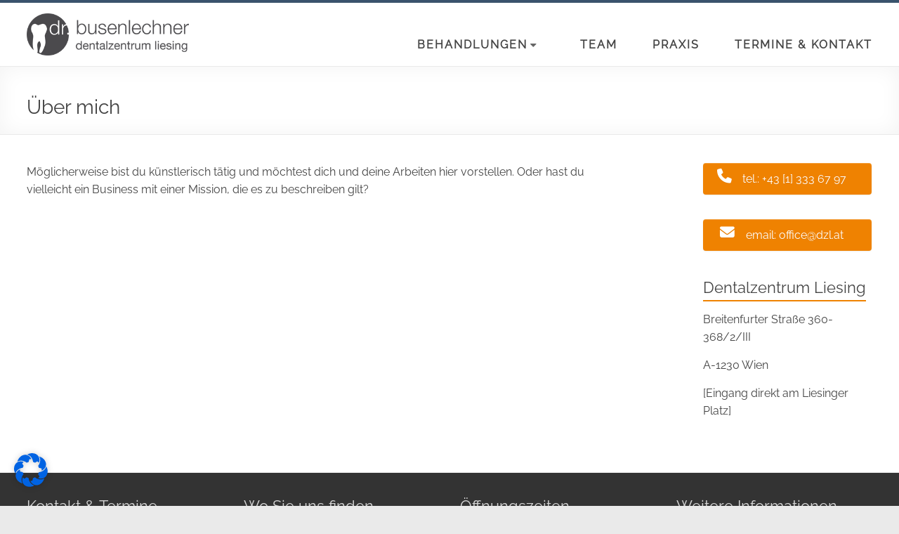

--- FILE ---
content_type: text/css
request_url: https://dzl.at/wp-content/uploads/siteorigin-widgets/sow-button-atom-76aa553e01c4.css?ver=78dbab201e35d619719e0a9440e60a4d
body_size: 589
content:
@media (max-width: 780px) {
  .so-widget-sow-button-atom-76aa553e01c4 .ow-button-base.ow-button-align-left {
    text-align: center;
  }
  .so-widget-sow-button-atom-76aa553e01c4 .ow-button-base.ow-button-align-left.ow-button-align-justify .sowb-button {
    display: inline-block;
  }
}
.so-widget-sow-button-atom-76aa553e01c4 .ow-button-base .sowb-button {
  -webkit-box-shadow: inset 0 1px 0 rgba(255,255,255,0.2), 0 1px 2px rgba(0,0,0,0.065);
  -moz-box-shadow: inset 0 1px 0 rgba(255,255,255,0.2), 0 1px 2px rgba(0,0,0,0.065);
  box-shadow: inset 0 1px 0 rgba(255,255,255,0.2), 0 1px 2px rgba(0,0,0,0.065);
  -ms-box-sizing: border-box;
  -moz-box-sizing: border-box;
  -webkit-box-sizing: border-box;
  box-sizing: border-box;
  background: #ef8201;
  background: -webkit-gradient(linear, left bottom, left top, color-stop(0, #bc6601), color-stop(1, #ef8201));
  background: -ms-linear-gradient(bottom, #bc6601, #ef8201);
  background: -moz-linear-gradient(center bottom, #bc6601 0%, #ef8201 100%);
  background: -o-linear-gradient(#ef8201, #bc6601);
  filter: progid:DXImageTransform.Microsoft.gradient(startColorstr='#ef8201', endColorstr='#bc6601', GradientType=0);
  -webkit-border-radius: 0.25;
  -moz-border-radius: 0.25;
  border-radius: 0.25;
  border-color: #ad5e01 #a35901 #945001 #a35901;
  border: 1px solid;
  color: #ffffff !important;
  font-size: 1;
  
  padding-block: 1;
  text-shadow: 0 1px 0 rgba(0, 0, 0, 0.05);
  padding-inline: 2;
}
.so-widget-sow-button-atom-76aa553e01c4 .ow-button-base .sowb-button > span {
  display: flex;
  justify-content: center;
}
.so-widget-sow-button-atom-76aa553e01c4 .ow-button-base .sowb-button > span [class^="sow-icon-"] {
  font-size: 1.3em;
}
.so-widget-sow-button-atom-76aa553e01c4 .ow-button-base .sowb-button.ow-icon-placement-top > span {
  flex-direction: column;
}
.so-widget-sow-button-atom-76aa553e01c4 .ow-button-base .sowb-button.ow-icon-placement-right > span {
  flex-direction: row-reverse;
}
.so-widget-sow-button-atom-76aa553e01c4 .ow-button-base .sowb-button.ow-icon-placement-bottom > span {
  flex-direction: column-reverse;
}
.so-widget-sow-button-atom-76aa553e01c4 .ow-button-base .sowb-button.ow-icon-placement-left > span {
  align-items: start;
}
.so-widget-sow-button-atom-76aa553e01c4 .ow-button-base .sowb-button.ow-button-hover:active,
.so-widget-sow-button-atom-76aa553e01c4 .ow-button-base .sowb-button.ow-button-hover:hover {
  background: #f98801;
  background: -webkit-gradient(linear, left bottom, left top, color-stop(0, #c66c01), color-stop(1, #f98801));
  background: -ms-linear-gradient(bottom, #c66c01, #f98801);
  background: -moz-linear-gradient(center bottom, #c66c01 0%, #f98801 100%);
  background: -o-linear-gradient(#f98801, #c66c01);
  filter: progid:DXImageTransform.Microsoft.gradient(startColorstr='#f98801', endColorstr='#c66c01', GradientType=0);
  border-color: #fe8d06 #f98801 #ea7f01 #f98801;
  color: #ffffff !important;
}

--- FILE ---
content_type: text/css
request_url: https://dzl.at/wp-content/themes/dd-spacious-za/style.css?ver=78dbab201e35d619719e0a9440e60a4d
body_size: 3098
content:
/*
Theme Name: dd-spacious-za
Theme URI: https://themegrill.com/themes/spacious
Author: Martina Bartk
Author URI: https://diedesign.at
Description: Spacious is an incredibly spacious multipurpose responsive theme coded & designed with a lot of care and love. You can use it for your business, portfolio, blogging or any type of site. It has 4 page layouts, 2 page templates, 4 blog display types, 13 widgets areas, 5 custom widgets focusing on business template, awesome slider, primary color option to match your logo & website, boxed & wide layout, light & dark color skin, translation ready and many more. You can get free support in https://themegrill.com/support-forum/ and check the demo at https://demo.themegrill.com/spacious/.
Version: 1.5.3
License: GNU General Public License v2 or later
License URI: http://www.gnu.org/licenses/gpl-2.0.html
Template: spacious
Tags: one-column, two-columns, right-sidebar, left-sidebar, flexible-header, custom-header, custom-background, custom-menu, custom-colors, sticky-post, threaded-comments, translation-ready, featured-images, theme-options, footer-widgets, blog, e-commerce, rtl-language-support
Text Domain: dd-spacious-za

Resetting and rebuilding styles have been helped along thanks to the fine work of
Eric Meyer http://meyerweb.com/eric/tools/css/reset/index.html
along with Nicolas Gallagher and Jonathan Neal http://necolas.github.com/normalize.css/
and Blueprint http://www.blueprintcss.org/
*/


/* @BAM */

.wide-1218 {
    padding-top: 0;
    padding-bottom: 0;
    border-top: 4px solid #39536d;
}

body, p, li { font-size: 16px; color: #444; }

h1,h2,h3,h4,h,h6 { color: #444 !important; }

.footer-widgets-wrapper h3.widget-title span { color: #D5D5D5; }

/* front page sections */
/* show posts */
h2.wp-show-posts-entry-title a {
    color: #444 !important;
	font-size: 22px !important;
	padding-top: 20px;
}

.wp-show-posts {
	background-color: #FFF;
	padding-top: 30px;
}

.wp-show-posts-columns#wpsp-117 {
    width: 1218px;
	max-width: 100% !important;
	margin-left: 0px !important;
    margin: auto !important;
}
@media screen and (min-width: 1078px) {
	.wp-show-posts-columns#wpsp-117 .wp-show-posts-inner {
		margin: 0 2em 2em 2em !important;
	}
}
/* header */
#header-logo-image {
    padding: 0px 20px 0 0;
	width: auto;
	max-width: 100%;
	height: 60px;
}
#header-logo-image img {
	width: auto;
	max-width: 100%;
	height: 60px;
}
#header-text {
    padding: 0px 20px 0 0;
}

h1#site-title {
    padding-bottom: 0px;
	color: #860001 ;
}
#site-description {
	margin-bottom: 0px !important;
	text-transform: none;
	font-weight: medium;
	letter-spacing: 1px;
	color: #333;
	line-height: 10px;
}

.header-post-title-class {
    font-size: 28px;
}
.header-post-title-container {
    padding: 40px 0 20px 0 !important;
}
/* nav */
.main-navigation ul li ul {
    width: 320px;
	max-width: 100%;
}
@media screen and (min-width: 1079px) {
	#primary {
		float: left;
		width: 70%;
	}
	#secondary {
		float: right;
		width: 20%;
	}
}
@media screen and (max-width: 1078px) {
	#primary, #secondary {
		float: none;
		width: 100%;
		margin: 0;
	}
}
.main-navigation {
    float: right;
    padding-top: 30px;
}
.main-navigation li {
    padding: 0 0 0 25px;
}
.main-navigation li:first-child {
    padding: 0 25px 0 25px;
}
.main-navigation ul li ul li:first-child {
    padding: 0 0px 0 0px;
}
.main-navigation li {
    font-weight: bold;
	font-size: 15px;
}
.main-navigation,
.main-navigation ul li >  a,
.main-navigation ul li.current-menu-item li a {
    font-weight: 600 !important;
} 
.main-navigation ul li ul li a {
    font-weight: 400 !important;
}

.main-navigation ul li.current-menu-item ul li a, .main-navigation ul li ul li.current-menu-item a, .main-navigation ul li.current_page_ancestor ul li a, .main-navigation ul li.current-menu-ancestor ul li a, .main-navigation ul li.current_page_item ul li a {
    float: none;
    line-height: 1.6em;
    font-size: 16px;
    font-weight: normal;
    height: 100%;
    padding: 4px 10px;
    color: #666666;
	text-transform: none;
}

.current_page_ancestor > .sub-toggle .fa {
	color: #ef8201 !important;
}

.main-navigation ul li  > .sub-toggle {
	color: #666 !important;
}
.main-navigation ul li:hover > .sub-toggle {
	color: #ef8201 !important;
}
.main-navigation ul li.current-menu-item > .sub-toggle {
	color: #ef8201 !important;
}


/* header image, slider images */
#wp-custom-header {
		height: auto !important;
		overflow: hidden;
		max-height: 460px;
	}
#wp-custom-header img {
	margin-top: -12%;
}
@media screen and (min-width:1401px) {
	#wp-custom-header {
		max-height: 600px;	
	}
}
@media screen and (min-width:1601px) {
	#wp-custom-header {
		max-height: 700px;	
	}
	#wp-custom-header img {
		margin-top: -16%;
	}
}

@media screen and (max-width:1400px) {
	#wp-custom-header {
		max-height: 460px;
	}
}


/* ------------------------------------------
 *   FRONTPAGE 
 * ----------------------------------------*/

/* service block */
.widget_service_block img {
    border-radius: 0%;
}

/* posts block in bottom widget area */
h2.wp-show-posts-entry-title a { font-size: 24px; }
body.home #content .post, 
body.home #content .page {
    padding-bottom: 10px;
}
body.home section h3.widget-title  { padding-bottom: 40px;}
/* services block */
.widget_service_block {
    margin-bottom: 0px;
    padding-top: 0px;
    border: 0px solid #eaeaea;
	background-color: #fff;
}
.widget_service_block .more-link-wrap {
    text-align: left;
}

/* buttons */
.ow-button-base a,
.call-to-action-button {
	background: #ef8201 !important;
    text-align: left;
    display: inline-block;
    cursor: pointer;
    text-decoration: none;
    line-height: 1em;
	border: none !important;
	font-size: 20px;
	padding: 10px;
}
.ow-button-base a:focus,
.ow-button-base a:hover,
.ow-button-base a:active,
.call-to-action-button:focus,
.call-to-action-button:hover,
.call-to-action-button:active {
	background: #fe961b !important;
    text-align: left;
    display: inline-block;
    cursor: pointer;
    text-decoration: none;
    line-height: 1em;
	border: none !important;
}
.read-more-link:hover { background: #fe961b !important; }
aside .ow-button-base a {
	width: 240px;
}


/* slider */
#featured-slider .slider-cycle, 
#featured-slider .slider-cycle {
    max-width: 1900px;
    margin: 0 0px;
}
.wide-978 #featured-slider .slider-cycle, 
.wide-1218 #featured-slider .slider-cycle {
    max-width: 1900px;
    margin: 0 0;
}
#featured-slider img {
    width: 1900px !important;
	max-width: 100%;
	margin: 0px 0px;
	height: auto;
}


.slides .entry-description-container p { color: #fff; }


.wide-1218 #featured-slider .entry-container  {
    width: 80%;
	float: none;
	display: block;
	left: 0% !important;
	max-width: none;
}
.wide-1218 #featured-slider .entry-description-container  {
    max-width: 80%; 
	float: none;
	margin: 0px auto 0px auto;
	display: block;
}
.wide-1218 #featured-slider .entry-description-container  {
		background-color: rgba(0,0,0,.2) !important;
		padding: 20px;
		padding-top: 20px;
		padding-bottom: 20px;
	}
.wide-1218 #featured-slider .entry-description-container .slider-title-head,
.wide-1218 #featured-slider .entry-description-container .entry-content {
	background: transparent !important;
	padding: 20px;
	margin-bottom: 0px;
	width: 60%;
}
.wide-1218 #featured-slider .entry-description-container .slider-title-head {
	padding-top: 30px; 
	padding-bottom: 0px;
}
.wide-1218 #featured-slider .entry-description-container .entry-content {
	padding-top: 0px; 
	padding-bottom: 30px;
}

.wide-1218 #featured-slider .entry-description-container .slider-title-head {

    padding-top: 30px;
    padding-bottom: 0px;

}

/* call to action */
.call-to-action-content {
    text-align: left;
}

.call-to-action-content-wrapper {
    padding: 20px 30px 20px 30px;
}

#controllers a { border: 1px dotted #999; }

a.slider-read-more-button { display: none; }

#secondary a:hover {
    text-decoration: none;
}

@media only screen and (min-width: 1218px) {
	.wide-1218 #featured-slider .entry-container {
		/* left: 18% !important; */
	}
	.wide-978 #featured-slider .slider-cycle, 
	.wide-1218 #featured-slider .slider-cycle,
	#featured-slider {
		height: 640px !important;
		overflow: hidden;
	}
	.wide-1218 #featured-slider .entry-title span {
		font-size: 42px;
		line-height: 1.3em;
	}
	.wide-1218 #featured-slider .entry-content p {
		font-size: 24px;
		line-height: 1.3em;
	}
	.wide-1218 #featured-slider .entry-container {
		margin-top: 0px;
		/* width: 50%; */
	}
	.tg-one-third {
		padding: 2% 2%;
		margin: 1% 1% 1% 1%;
		width: 31%;
		background-color: #FFF;
	}
}
@media only screen and (max-width: 1217px) {

	.wide-1218 #featured-slider {
		height: 480 !important;
		overflow: hidden;
	}
}
@media only screen and (max-width: 1078px) {
	.widget_service_block .tg-one-third {
		min-height: 0px;
	}
	.widget_service_block .widget-title {
		font-size: 18px;
	}
	#secondary { margin-top: 60px; }
	#secondary aside {
		float: left;
		width: 50%;
		margin: 0;
	}
	
	.tg-one-half, .tg-one-third, .tg-one-fourth {
		float: left;
		width: 28.7684729%;
		clear: none;
	}
	.tg-column-2, .tg-column-4 {
		float: left;
		margin-right: 0;
	}
}
@media only screen and (min-width: 768px) and (max-width: 900px) {
	.widget_service_block .tg-one-third {
		min-height: 0px;
	}
}
@media only screen and (max-width:767px) {
	.wide-1218 #featured-slider .entry-description-container  {
		background-color: rgba(0,0,0,.2);
		padding: 20px;
		padding-top: 20px;
		padding-bottom: 20px;
		max-width: 100%;
		width: 100%;
	}	
	.widget_service_block .tg-one-third {
		min-height: 0px !important;
	}
	#primary,
	#secondary,
	#secondary aside,
	.tg-one-third {
		float: none;
		width: 100%;
		margin: 0;
	}
	.tg-one-half, .tg-one-third, .tg-one-fourth {
		float: none;
		width: 100%;
		margin: 0;
	}
	.wpgmza_map, #wpgmza_map {
		width: 100% !important
	}
	.sub-toggle {
    	background-color: #ef8201;
	}
	.sub-toggle .fa {
    	color: #333;
	}
	.main-small-navigation li:hover > .sub-toggle {

	}
}
@media only screen and (max-width: 420px) {
	.wide-1218 #featured-slider .entry-container {
		width: 100%;
	}
}



/* single post */
.fa-thumbs-up::before {
    content: "" !important;
}
.post .entry-meta .by-author, 
.post .entry-meta .category, 
.post .entry-meta .comments {
    display: none;
}

.related-posts-main-title {
    margin-top: 60px;
}

/* widget areas left and right */
.tg-one-half p, .tg-one-half .service-image, .tg-one-half .widget-title, .tg-one-third p, .tg-one-third .service-image, .tg-one-third .widget-title, .tg-one-fourth p, .tg-one-fourth .service-image, .tg-one-fourth .widget-title {
    text-align: left;
}

/* more margin-top for widgets in the left and right */
.tg-one-half {
    margin-top: 50px;
	width: 98% !important;
}
.tg-one-half-last {
    display: none;
}

/* footer widgets 
 * -------------------------------*/
.footer-widgets-wrapper { background-color:  #333; }
#colophon .widget {
    padding-bottom: 0px;
}
#colophon .widget_text {
    word-wrap: break-word;
    margin-bottom: 0px;
}

/* disable search bar in header */
#header-right-sidebar {
    display: none;
}
/* main menu */
.main-navigation ul li ul li {
	padding: 6px 0px;
	background-color: #fff;
}
.main-navigation ul li a {
    font-size: 16px;
	letter-spacing: 2px;
	text-transform: uppercase; 
	font-weight: 600;
}
.main-navigation ul li ul li a {
    font-size: 16px;
	letter-spacing: 0px;
	text-transform: none; 
	font-weight: 600;
}

/* no arrow down for submenu */
.fa-caret-right::before {
    content: "";
}
body * { font-family: Raleway,'sans serif'; line-height: 1.6em; }

body.blog .entry-meta .by-author, 
body.blog .entry-meta .category,
body.blog .entry-meta .comments{ display: none; }
body.blog .entry-meta span.date,
body.blog .entry-meta span.date a { display: none !important; }

--- FILE ---
content_type: text/css
request_url: https://dzl.at/wp-content/uploads/siteorigin-widgets/sow-button-atom-de4ba4839b1c.css?ver=78dbab201e35d619719e0a9440e60a4d
body_size: 595
content:
@media (max-width: 780px) {
  .so-widget-sow-button-atom-de4ba4839b1c .ow-button-base.ow-button-align-left {
    text-align: left;
  }
  .so-widget-sow-button-atom-de4ba4839b1c .ow-button-base.ow-button-align-left.ow-button-align-justify .sowb-button {
    display: inline-block;
  }
}
.so-widget-sow-button-atom-de4ba4839b1c .ow-button-base .sowb-button {
  -webkit-box-shadow: inset 0 1px 0 rgba(255,255,255,0.2), 0 1px 2px rgba(0,0,0,0.065);
  -moz-box-shadow: inset 0 1px 0 rgba(255,255,255,0.2), 0 1px 2px rgba(0,0,0,0.065);
  box-shadow: inset 0 1px 0 rgba(255,255,255,0.2), 0 1px 2px rgba(0,0,0,0.065);
  -ms-box-sizing: border-box;
  -moz-box-sizing: border-box;
  -webkit-box-sizing: border-box;
  box-sizing: border-box;
  background: #ef8201;
  background: -webkit-gradient(linear, left bottom, left top, color-stop(0, #bc6601), color-stop(1, #ef8201));
  background: -ms-linear-gradient(bottom, #bc6601, #ef8201);
  background: -moz-linear-gradient(center bottom, #bc6601 0%, #ef8201 100%);
  background: -o-linear-gradient(#ef8201, #bc6601);
  filter: progid:DXImageTransform.Microsoft.gradient(startColorstr='#ef8201', endColorstr='#bc6601', GradientType=0);
  -webkit-border-radius: 0.25em 0.25em 0.25em 0.25em;
  -moz-border-radius: 0.25em 0.25em 0.25em 0.25em;
  border-radius: 0.25em 0.25em 0.25em 0.25em;
  border-color: #ad5e01 #a35901 #945001 #a35901;
  border: 1px solid;
  color: #ffffff !important;
  font-size: 1em;
  
  padding-block: 1em;
  text-shadow: 0 1px 0 rgba(0, 0, 0, 0.05);
  padding-inline: 2em;
}
.so-widget-sow-button-atom-de4ba4839b1c .ow-button-base .sowb-button > span {
  display: flex;
  justify-content: center;
}
.so-widget-sow-button-atom-de4ba4839b1c .ow-button-base .sowb-button > span [class^="sow-icon-"] {
  font-size: 1.3em;
}
.so-widget-sow-button-atom-de4ba4839b1c .ow-button-base .sowb-button.ow-icon-placement-top > span {
  flex-direction: column;
}
.so-widget-sow-button-atom-de4ba4839b1c .ow-button-base .sowb-button.ow-icon-placement-right > span {
  flex-direction: row-reverse;
}
.so-widget-sow-button-atom-de4ba4839b1c .ow-button-base .sowb-button.ow-icon-placement-bottom > span {
  flex-direction: column-reverse;
}
.so-widget-sow-button-atom-de4ba4839b1c .ow-button-base .sowb-button.ow-icon-placement-left > span {
  align-items: start;
}
.so-widget-sow-button-atom-de4ba4839b1c .ow-button-base .sowb-button.ow-button-hover:active,
.so-widget-sow-button-atom-de4ba4839b1c .ow-button-base .sowb-button.ow-button-hover:hover {
  background: #f98801;
  background: -webkit-gradient(linear, left bottom, left top, color-stop(0, #c66c01), color-stop(1, #f98801));
  background: -ms-linear-gradient(bottom, #c66c01, #f98801);
  background: -moz-linear-gradient(center bottom, #c66c01 0%, #f98801 100%);
  background: -o-linear-gradient(#f98801, #c66c01);
  filter: progid:DXImageTransform.Microsoft.gradient(startColorstr='#f98801', endColorstr='#c66c01', GradientType=0);
  border-color: #fe8d06 #f98801 #ea7f01 #f98801;
  color: #ffffff !important;
}

--- FILE ---
content_type: text/css
request_url: https://dzl.at/wp-content/uploads/omgf/plugins/so-widgets-bundle/icons/fontawesome/style.css?ver=78dbab201e35d619719e0a9440e60a4d
body_size: 435
content:
/*!
 * Font Awesome Free 6.7.2 by @fontawesome - https://fontawesome.com
 * License - https://fontawesome.com/license/free (Icons: CC BY 4.0, Fonts: SIL OFL 1.1, Code: MIT License)
 */

@font-face {
    font-family: 'sow-fontawesome-brands';
    font-style: normal;
    font-weight: normal;
    font-display: swap;
    src: url("https://dzl.at/wp-content/plugins/so-widgets-bundle/icons/fontawesome/webfonts/fa-brands-400.eot");
    src: url("https://dzl.at/wp-content/plugins/so-widgets-bundle/icons/fontawesome/webfonts/fa-brands-400.eot") format("embedded-opentype"),
        url("https://dzl.at/wp-content/plugins/so-widgets-bundle/icons/fontawesome/webfonts/fa-brands-400.woff2") format("woff2"),
        url("https://dzl.at/wp-content/plugins/so-widgets-bundle/icons/fontawesome/webfonts/fa-brands-400.woff") format("woff"),
        url("https://dzl.at/wp-content/plugins/so-widgets-bundle/icons/fontawesome/webfonts/fa-brands-400.ttf") format("truetype"),
        url("https://dzl.at/wp-content/plugins/so-widgets-bundle/icons/fontawesome/webfonts/fa-brands-400.svg") format("svg");
}

.sow-fab {
    font-family: 'sow-fontawesome-brands';
    font-style: normal !important;
    font-weight: normal !important;
}

@font-face {
    font-family: 'sow-fontawesome-free';
    font-style: normal;
    font-weight: 400;
    font-display: swap;
    src: url("https://dzl.at/wp-content/plugins/so-widgets-bundle/icons/fontawesome/webfonts/fa-regular-400.eot");
    src: url("https://dzl.at/wp-content/plugins/so-widgets-bundle/icons/fontawesome/webfonts/fa-regular-400.eot") format("embedded-opentype"),
        url("https://dzl.at/wp-content/plugins/so-widgets-bundle/icons/fontawesome/webfonts/fa-regular-400.woff2") format("woff2"),
        url("https://dzl.at/wp-content/plugins/so-widgets-bundle/icons/fontawesome/webfonts/fa-regular-400.woff") format("woff"),
        url("https://dzl.at/wp-content/plugins/so-widgets-bundle/icons/fontawesome/webfonts/fa-regular-400.ttf") format("truetype"),
        url("https://dzl.at/wp-content/plugins/so-widgets-bundle/icons/fontawesome/webfonts/fa-regular-400.svg") format("svg");
}

.sow-far {
    font-family: 'sow-fontawesome-free';
    font-style: normal !important;
    font-weight: 400 !important;
}

@font-face {
    font-family: 'sow-fontawesome-free';
    font-style: normal;
    font-weight: 900;
    font-display: swap;
    src: url("https://dzl.at/wp-content/plugins/so-widgets-bundle/icons/fontawesome/webfonts/fa-solid-900.eot");
    src: url("https://dzl.at/wp-content/plugins/so-widgets-bundle/icons/fontawesome/webfonts/fa-solid-900.eot") format("embedded-opentype"),
        url("https://dzl.at/wp-content/plugins/so-widgets-bundle/icons/fontawesome/webfonts/fa-solid-900.woff2") format("woff2"),
        url("https://dzl.at/wp-content/plugins/so-widgets-bundle/icons/fontawesome/webfonts/fa-solid-900.woff") format("woff"),
        url("https://dzl.at/wp-content/plugins/so-widgets-bundle/icons/fontawesome/webfonts/fa-solid-900.ttf") format("truetype"),
        url("https://dzl.at/wp-content/plugins/so-widgets-bundle/icons/fontawesome/webfonts/fa-solid-900.svg") format("svg");
}

.sow-fa,
.sow-fas {
    font-family: 'sow-fontawesome-free';
    font-weight: 900 !important;
    font-style: normal !important;
}

.sow-icon-fontawesome {
    display: inline-block;
    speak: none;
    font-variant: normal;
    text-transform: none;
    line-height: 1;

    -webkit-font-smoothing: antialiased;
    -moz-osx-font-smoothing: grayscale;
}

.sow-icon-fontawesome[data-sow-icon]:before {
    content: attr(data-sow-icon);
}
